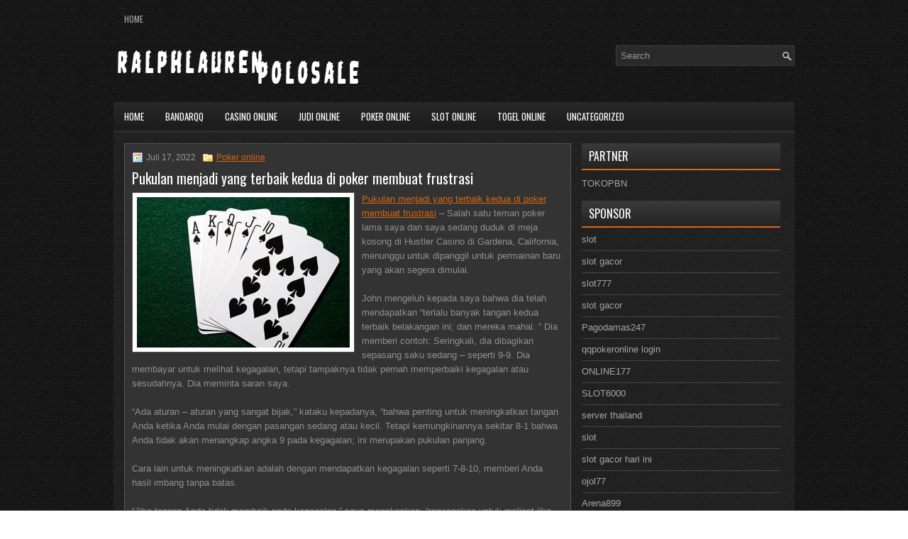

--- FILE ---
content_type: text/html; charset=UTF-8
request_url: http://buycbdoilfo.com/pukulan-menjadi-yang-terbaik-kedua-di-poker-membuat-frustrasi/
body_size: 10299
content:
 <!DOCTYPE html><html xmlns="http://www.w3.org/1999/xhtml" lang="id">
<head profile="http://gmpg.org/xfn/11">
<meta http-equiv="Content-Type" content="text/html; charset=UTF-8" />

<meta name="viewport" content="width=device-width, initial-scale=1.0"/>
<link rel="stylesheet" href="http://buycbdoilfo.com/wp-content/themes/Innove/lib/css/reset.css" type="text/css" media="screen, projection" />
<link rel="stylesheet" href="http://buycbdoilfo.com/wp-content/themes/Innove/lib/css/defaults.css" type="text/css" media="screen, projection" />
<!--[if lt IE 8]><link rel="stylesheet" href="http://buycbdoilfo.com/wp-content/themes/Innove/lib/css/ie.css" type="text/css" media="screen, projection" /><![endif]-->

<link rel="stylesheet" href="http://buycbdoilfo.com/wp-content/themes/Innove/style.css" type="text/css" media="screen, projection" />

<title>Pukulan menjadi yang terbaik kedua di poker membuat frustrasi &#8211; Ralphlaurenpolosale</title>
<meta name='robots' content='max-image-preview:large' />
<link rel="alternate" type="application/rss+xml" title="Ralphlaurenpolosale &raquo; Pukulan menjadi yang terbaik kedua di poker membuat frustrasi Umpan Komentar" href="http://buycbdoilfo.com/pukulan-menjadi-yang-terbaik-kedua-di-poker-membuat-frustrasi/feed/" />
<script type="text/javascript">
window._wpemojiSettings = {"baseUrl":"https:\/\/s.w.org\/images\/core\/emoji\/14.0.0\/72x72\/","ext":".png","svgUrl":"https:\/\/s.w.org\/images\/core\/emoji\/14.0.0\/svg\/","svgExt":".svg","source":{"concatemoji":"http:\/\/buycbdoilfo.com\/wp-includes\/js\/wp-emoji-release.min.js?ver=6.2.2"}};
/*! This file is auto-generated */
!function(e,a,t){var n,r,o,i=a.createElement("canvas"),p=i.getContext&&i.getContext("2d");function s(e,t){p.clearRect(0,0,i.width,i.height),p.fillText(e,0,0);e=i.toDataURL();return p.clearRect(0,0,i.width,i.height),p.fillText(t,0,0),e===i.toDataURL()}function c(e){var t=a.createElement("script");t.src=e,t.defer=t.type="text/javascript",a.getElementsByTagName("head")[0].appendChild(t)}for(o=Array("flag","emoji"),t.supports={everything:!0,everythingExceptFlag:!0},r=0;r<o.length;r++)t.supports[o[r]]=function(e){if(p&&p.fillText)switch(p.textBaseline="top",p.font="600 32px Arial",e){case"flag":return s("\ud83c\udff3\ufe0f\u200d\u26a7\ufe0f","\ud83c\udff3\ufe0f\u200b\u26a7\ufe0f")?!1:!s("\ud83c\uddfa\ud83c\uddf3","\ud83c\uddfa\u200b\ud83c\uddf3")&&!s("\ud83c\udff4\udb40\udc67\udb40\udc62\udb40\udc65\udb40\udc6e\udb40\udc67\udb40\udc7f","\ud83c\udff4\u200b\udb40\udc67\u200b\udb40\udc62\u200b\udb40\udc65\u200b\udb40\udc6e\u200b\udb40\udc67\u200b\udb40\udc7f");case"emoji":return!s("\ud83e\udef1\ud83c\udffb\u200d\ud83e\udef2\ud83c\udfff","\ud83e\udef1\ud83c\udffb\u200b\ud83e\udef2\ud83c\udfff")}return!1}(o[r]),t.supports.everything=t.supports.everything&&t.supports[o[r]],"flag"!==o[r]&&(t.supports.everythingExceptFlag=t.supports.everythingExceptFlag&&t.supports[o[r]]);t.supports.everythingExceptFlag=t.supports.everythingExceptFlag&&!t.supports.flag,t.DOMReady=!1,t.readyCallback=function(){t.DOMReady=!0},t.supports.everything||(n=function(){t.readyCallback()},a.addEventListener?(a.addEventListener("DOMContentLoaded",n,!1),e.addEventListener("load",n,!1)):(e.attachEvent("onload",n),a.attachEvent("onreadystatechange",function(){"complete"===a.readyState&&t.readyCallback()})),(e=t.source||{}).concatemoji?c(e.concatemoji):e.wpemoji&&e.twemoji&&(c(e.twemoji),c(e.wpemoji)))}(window,document,window._wpemojiSettings);
</script>
<style type="text/css">
img.wp-smiley,
img.emoji {
	display: inline !important;
	border: none !important;
	box-shadow: none !important;
	height: 1em !important;
	width: 1em !important;
	margin: 0 0.07em !important;
	vertical-align: -0.1em !important;
	background: none !important;
	padding: 0 !important;
}
</style>
	<link rel='stylesheet' id='wp-block-library-css' href='http://buycbdoilfo.com/wp-includes/css/dist/block-library/style.min.css?ver=6.2.2' type='text/css' media='all' />
<link rel='stylesheet' id='classic-theme-styles-css' href='http://buycbdoilfo.com/wp-includes/css/classic-themes.min.css?ver=6.2.2' type='text/css' media='all' />
<style id='global-styles-inline-css' type='text/css'>
body{--wp--preset--color--black: #000000;--wp--preset--color--cyan-bluish-gray: #abb8c3;--wp--preset--color--white: #ffffff;--wp--preset--color--pale-pink: #f78da7;--wp--preset--color--vivid-red: #cf2e2e;--wp--preset--color--luminous-vivid-orange: #ff6900;--wp--preset--color--luminous-vivid-amber: #fcb900;--wp--preset--color--light-green-cyan: #7bdcb5;--wp--preset--color--vivid-green-cyan: #00d084;--wp--preset--color--pale-cyan-blue: #8ed1fc;--wp--preset--color--vivid-cyan-blue: #0693e3;--wp--preset--color--vivid-purple: #9b51e0;--wp--preset--gradient--vivid-cyan-blue-to-vivid-purple: linear-gradient(135deg,rgba(6,147,227,1) 0%,rgb(155,81,224) 100%);--wp--preset--gradient--light-green-cyan-to-vivid-green-cyan: linear-gradient(135deg,rgb(122,220,180) 0%,rgb(0,208,130) 100%);--wp--preset--gradient--luminous-vivid-amber-to-luminous-vivid-orange: linear-gradient(135deg,rgba(252,185,0,1) 0%,rgba(255,105,0,1) 100%);--wp--preset--gradient--luminous-vivid-orange-to-vivid-red: linear-gradient(135deg,rgba(255,105,0,1) 0%,rgb(207,46,46) 100%);--wp--preset--gradient--very-light-gray-to-cyan-bluish-gray: linear-gradient(135deg,rgb(238,238,238) 0%,rgb(169,184,195) 100%);--wp--preset--gradient--cool-to-warm-spectrum: linear-gradient(135deg,rgb(74,234,220) 0%,rgb(151,120,209) 20%,rgb(207,42,186) 40%,rgb(238,44,130) 60%,rgb(251,105,98) 80%,rgb(254,248,76) 100%);--wp--preset--gradient--blush-light-purple: linear-gradient(135deg,rgb(255,206,236) 0%,rgb(152,150,240) 100%);--wp--preset--gradient--blush-bordeaux: linear-gradient(135deg,rgb(254,205,165) 0%,rgb(254,45,45) 50%,rgb(107,0,62) 100%);--wp--preset--gradient--luminous-dusk: linear-gradient(135deg,rgb(255,203,112) 0%,rgb(199,81,192) 50%,rgb(65,88,208) 100%);--wp--preset--gradient--pale-ocean: linear-gradient(135deg,rgb(255,245,203) 0%,rgb(182,227,212) 50%,rgb(51,167,181) 100%);--wp--preset--gradient--electric-grass: linear-gradient(135deg,rgb(202,248,128) 0%,rgb(113,206,126) 100%);--wp--preset--gradient--midnight: linear-gradient(135deg,rgb(2,3,129) 0%,rgb(40,116,252) 100%);--wp--preset--duotone--dark-grayscale: url('#wp-duotone-dark-grayscale');--wp--preset--duotone--grayscale: url('#wp-duotone-grayscale');--wp--preset--duotone--purple-yellow: url('#wp-duotone-purple-yellow');--wp--preset--duotone--blue-red: url('#wp-duotone-blue-red');--wp--preset--duotone--midnight: url('#wp-duotone-midnight');--wp--preset--duotone--magenta-yellow: url('#wp-duotone-magenta-yellow');--wp--preset--duotone--purple-green: url('#wp-duotone-purple-green');--wp--preset--duotone--blue-orange: url('#wp-duotone-blue-orange');--wp--preset--font-size--small: 13px;--wp--preset--font-size--medium: 20px;--wp--preset--font-size--large: 36px;--wp--preset--font-size--x-large: 42px;--wp--preset--spacing--20: 0.44rem;--wp--preset--spacing--30: 0.67rem;--wp--preset--spacing--40: 1rem;--wp--preset--spacing--50: 1.5rem;--wp--preset--spacing--60: 2.25rem;--wp--preset--spacing--70: 3.38rem;--wp--preset--spacing--80: 5.06rem;--wp--preset--shadow--natural: 6px 6px 9px rgba(0, 0, 0, 0.2);--wp--preset--shadow--deep: 12px 12px 50px rgba(0, 0, 0, 0.4);--wp--preset--shadow--sharp: 6px 6px 0px rgba(0, 0, 0, 0.2);--wp--preset--shadow--outlined: 6px 6px 0px -3px rgba(255, 255, 255, 1), 6px 6px rgba(0, 0, 0, 1);--wp--preset--shadow--crisp: 6px 6px 0px rgba(0, 0, 0, 1);}:where(.is-layout-flex){gap: 0.5em;}body .is-layout-flow > .alignleft{float: left;margin-inline-start: 0;margin-inline-end: 2em;}body .is-layout-flow > .alignright{float: right;margin-inline-start: 2em;margin-inline-end: 0;}body .is-layout-flow > .aligncenter{margin-left: auto !important;margin-right: auto !important;}body .is-layout-constrained > .alignleft{float: left;margin-inline-start: 0;margin-inline-end: 2em;}body .is-layout-constrained > .alignright{float: right;margin-inline-start: 2em;margin-inline-end: 0;}body .is-layout-constrained > .aligncenter{margin-left: auto !important;margin-right: auto !important;}body .is-layout-constrained > :where(:not(.alignleft):not(.alignright):not(.alignfull)){max-width: var(--wp--style--global--content-size);margin-left: auto !important;margin-right: auto !important;}body .is-layout-constrained > .alignwide{max-width: var(--wp--style--global--wide-size);}body .is-layout-flex{display: flex;}body .is-layout-flex{flex-wrap: wrap;align-items: center;}body .is-layout-flex > *{margin: 0;}:where(.wp-block-columns.is-layout-flex){gap: 2em;}.has-black-color{color: var(--wp--preset--color--black) !important;}.has-cyan-bluish-gray-color{color: var(--wp--preset--color--cyan-bluish-gray) !important;}.has-white-color{color: var(--wp--preset--color--white) !important;}.has-pale-pink-color{color: var(--wp--preset--color--pale-pink) !important;}.has-vivid-red-color{color: var(--wp--preset--color--vivid-red) !important;}.has-luminous-vivid-orange-color{color: var(--wp--preset--color--luminous-vivid-orange) !important;}.has-luminous-vivid-amber-color{color: var(--wp--preset--color--luminous-vivid-amber) !important;}.has-light-green-cyan-color{color: var(--wp--preset--color--light-green-cyan) !important;}.has-vivid-green-cyan-color{color: var(--wp--preset--color--vivid-green-cyan) !important;}.has-pale-cyan-blue-color{color: var(--wp--preset--color--pale-cyan-blue) !important;}.has-vivid-cyan-blue-color{color: var(--wp--preset--color--vivid-cyan-blue) !important;}.has-vivid-purple-color{color: var(--wp--preset--color--vivid-purple) !important;}.has-black-background-color{background-color: var(--wp--preset--color--black) !important;}.has-cyan-bluish-gray-background-color{background-color: var(--wp--preset--color--cyan-bluish-gray) !important;}.has-white-background-color{background-color: var(--wp--preset--color--white) !important;}.has-pale-pink-background-color{background-color: var(--wp--preset--color--pale-pink) !important;}.has-vivid-red-background-color{background-color: var(--wp--preset--color--vivid-red) !important;}.has-luminous-vivid-orange-background-color{background-color: var(--wp--preset--color--luminous-vivid-orange) !important;}.has-luminous-vivid-amber-background-color{background-color: var(--wp--preset--color--luminous-vivid-amber) !important;}.has-light-green-cyan-background-color{background-color: var(--wp--preset--color--light-green-cyan) !important;}.has-vivid-green-cyan-background-color{background-color: var(--wp--preset--color--vivid-green-cyan) !important;}.has-pale-cyan-blue-background-color{background-color: var(--wp--preset--color--pale-cyan-blue) !important;}.has-vivid-cyan-blue-background-color{background-color: var(--wp--preset--color--vivid-cyan-blue) !important;}.has-vivid-purple-background-color{background-color: var(--wp--preset--color--vivid-purple) !important;}.has-black-border-color{border-color: var(--wp--preset--color--black) !important;}.has-cyan-bluish-gray-border-color{border-color: var(--wp--preset--color--cyan-bluish-gray) !important;}.has-white-border-color{border-color: var(--wp--preset--color--white) !important;}.has-pale-pink-border-color{border-color: var(--wp--preset--color--pale-pink) !important;}.has-vivid-red-border-color{border-color: var(--wp--preset--color--vivid-red) !important;}.has-luminous-vivid-orange-border-color{border-color: var(--wp--preset--color--luminous-vivid-orange) !important;}.has-luminous-vivid-amber-border-color{border-color: var(--wp--preset--color--luminous-vivid-amber) !important;}.has-light-green-cyan-border-color{border-color: var(--wp--preset--color--light-green-cyan) !important;}.has-vivid-green-cyan-border-color{border-color: var(--wp--preset--color--vivid-green-cyan) !important;}.has-pale-cyan-blue-border-color{border-color: var(--wp--preset--color--pale-cyan-blue) !important;}.has-vivid-cyan-blue-border-color{border-color: var(--wp--preset--color--vivid-cyan-blue) !important;}.has-vivid-purple-border-color{border-color: var(--wp--preset--color--vivid-purple) !important;}.has-vivid-cyan-blue-to-vivid-purple-gradient-background{background: var(--wp--preset--gradient--vivid-cyan-blue-to-vivid-purple) !important;}.has-light-green-cyan-to-vivid-green-cyan-gradient-background{background: var(--wp--preset--gradient--light-green-cyan-to-vivid-green-cyan) !important;}.has-luminous-vivid-amber-to-luminous-vivid-orange-gradient-background{background: var(--wp--preset--gradient--luminous-vivid-amber-to-luminous-vivid-orange) !important;}.has-luminous-vivid-orange-to-vivid-red-gradient-background{background: var(--wp--preset--gradient--luminous-vivid-orange-to-vivid-red) !important;}.has-very-light-gray-to-cyan-bluish-gray-gradient-background{background: var(--wp--preset--gradient--very-light-gray-to-cyan-bluish-gray) !important;}.has-cool-to-warm-spectrum-gradient-background{background: var(--wp--preset--gradient--cool-to-warm-spectrum) !important;}.has-blush-light-purple-gradient-background{background: var(--wp--preset--gradient--blush-light-purple) !important;}.has-blush-bordeaux-gradient-background{background: var(--wp--preset--gradient--blush-bordeaux) !important;}.has-luminous-dusk-gradient-background{background: var(--wp--preset--gradient--luminous-dusk) !important;}.has-pale-ocean-gradient-background{background: var(--wp--preset--gradient--pale-ocean) !important;}.has-electric-grass-gradient-background{background: var(--wp--preset--gradient--electric-grass) !important;}.has-midnight-gradient-background{background: var(--wp--preset--gradient--midnight) !important;}.has-small-font-size{font-size: var(--wp--preset--font-size--small) !important;}.has-medium-font-size{font-size: var(--wp--preset--font-size--medium) !important;}.has-large-font-size{font-size: var(--wp--preset--font-size--large) !important;}.has-x-large-font-size{font-size: var(--wp--preset--font-size--x-large) !important;}
.wp-block-navigation a:where(:not(.wp-element-button)){color: inherit;}
:where(.wp-block-columns.is-layout-flex){gap: 2em;}
.wp-block-pullquote{font-size: 1.5em;line-height: 1.6;}
</style>
<script type='text/javascript' src='http://buycbdoilfo.com/wp-includes/js/jquery/jquery.min.js?ver=3.6.4' id='jquery-core-js'></script>
<script type='text/javascript' src='http://buycbdoilfo.com/wp-includes/js/jquery/jquery-migrate.min.js?ver=3.4.0' id='jquery-migrate-js'></script>
<script type='text/javascript' src='http://buycbdoilfo.com/wp-content/themes/Innove/lib/js/superfish.js?ver=6.2.2' id='superfish-js'></script>
<script type='text/javascript' src='http://buycbdoilfo.com/wp-content/themes/Innove/lib/js/jquery.mobilemenu.js?ver=6.2.2' id='mobilemenu-js'></script>
<link rel="https://api.w.org/" href="http://buycbdoilfo.com/wp-json/" /><link rel="alternate" type="application/json" href="http://buycbdoilfo.com/wp-json/wp/v2/posts/1401" /><link rel="EditURI" type="application/rsd+xml" title="RSD" href="http://buycbdoilfo.com/xmlrpc.php?rsd" />
<link rel="wlwmanifest" type="application/wlwmanifest+xml" href="http://buycbdoilfo.com/wp-includes/wlwmanifest.xml" />

<link rel="canonical" href="http://buycbdoilfo.com/pukulan-menjadi-yang-terbaik-kedua-di-poker-membuat-frustrasi/" />
<link rel='shortlink' href='http://buycbdoilfo.com/?p=1401' />
<link rel="alternate" type="application/json+oembed" href="http://buycbdoilfo.com/wp-json/oembed/1.0/embed?url=http%3A%2F%2Fbuycbdoilfo.com%2Fpukulan-menjadi-yang-terbaik-kedua-di-poker-membuat-frustrasi%2F" />
<link rel="alternate" type="text/xml+oembed" href="http://buycbdoilfo.com/wp-json/oembed/1.0/embed?url=http%3A%2F%2Fbuycbdoilfo.com%2Fpukulan-menjadi-yang-terbaik-kedua-di-poker-membuat-frustrasi%2F&#038;format=xml" />
<link rel="shortcut icon" href="/wp-content/uploads/2021/03/ralphlaurenpolosale-f.png" type="image/x-icon" />
<link rel="alternate" type="application/rss+xml" title="Ralphlaurenpolosale RSS Feed" href="http://buycbdoilfo.com/feed/" />
<link rel="pingback" href="http://buycbdoilfo.com/xmlrpc.php" />
<style type="text/css">.recentcomments a{display:inline !important;padding:0 !important;margin:0 !important;}</style>
</head>

<body class="post-template-default single single-post postid-1401 single-format-standard">

<div id="container">

            <div class="clearfix">
            			        <div class="menu-primary-container">
			<ul class="menus menu-primary">
                <li ><a href="http://buycbdoilfo.com">Home</a></li>
							</ul>
		</div>
                      <!--.primary menu--> 	
                </div>
        

    <div id="header">
    
        <div class="logo">
         
            <a href="http://buycbdoilfo.com"><img src="/wp-content/uploads/2021/03/ralphlaurenpolosale.png" alt="Ralphlaurenpolosale" title="Ralphlaurenpolosale" /></a>
         
        </div><!-- .logo -->

        <div class="header-right">
            <div id="topsearch">
                 
<div id="search" title="Type and hit enter">
    <form method="get" id="searchform" action="http://buycbdoilfo.com/"> 
        <input type="text" value="Search" 
            name="s" id="s"  onblur="if (this.value == '')  {this.value = 'Search';}"  
            onfocus="if (this.value == 'Search') {this.value = '';}" 
        />
    </form>
</div><!-- #search -->            </div>
        </div><!-- .header-right -->
        
    </div><!-- #header -->
    
            <div class="clearfix">
            			<div class="menu-secondary-container"><ul id="menu-main-menu" class="menus menu-secondary"><li id="menu-item-73" class="menu-item menu-item-type-custom menu-item-object-custom menu-item-home menu-item-73"><a href="http://buycbdoilfo.com/">Home</a></li>
<li id="menu-item-74" class="menu-item menu-item-type-taxonomy menu-item-object-category menu-item-74"><a href="http://buycbdoilfo.com/category/bandarqq/">BandarQQ</a></li>
<li id="menu-item-75" class="menu-item menu-item-type-taxonomy menu-item-object-category menu-item-75"><a href="http://buycbdoilfo.com/category/casino-online/">Casino Online</a></li>
<li id="menu-item-76" class="menu-item menu-item-type-taxonomy menu-item-object-category menu-item-76"><a href="http://buycbdoilfo.com/category/judi-online/">Judi Online</a></li>
<li id="menu-item-77" class="menu-item menu-item-type-taxonomy menu-item-object-category current-post-ancestor current-menu-parent current-post-parent menu-item-77"><a href="http://buycbdoilfo.com/category/poker-online/">Poker online</a></li>
<li id="menu-item-78" class="menu-item menu-item-type-taxonomy menu-item-object-category menu-item-78"><a href="http://buycbdoilfo.com/category/slot-online/">Slot Online</a></li>
<li id="menu-item-79" class="menu-item menu-item-type-taxonomy menu-item-object-category menu-item-79"><a href="http://buycbdoilfo.com/category/togel-online/">Togel Online</a></li>
<li id="menu-item-2407" class="menu-item menu-item-type-taxonomy menu-item-object-category menu-item-2407"><a href="http://buycbdoilfo.com/category/uncategorized/">Uncategorized</a></li>
</ul></div>              <!--.secondary menu--> 	
                </div>
    
    <div id="main">
    
            
        <div id="content">
            
                    
            
    <div class="post post-single clearfix post-1401 type-post status-publish format-standard has-post-thumbnail hentry category-poker-online tag-casino tag-judi tag-poker tag-slot" id="post-1401">
        
        <div class="postmeta-primary">
    
            <span class="meta_date">Juli 17, 2022</span>
           &nbsp; <span class="meta_categories"><a href="http://buycbdoilfo.com/category/poker-online/" rel="category tag">Poker online</a></span>
    
                 
        </div>
        
        <h2 class="title">Pukulan menjadi yang terbaik kedua di poker membuat frustrasi</h2>

        <div class="entry clearfix">
            
            <img width="300" height="212" src="http://buycbdoilfo.com/wp-content/uploads/2021/04/KARTU11001100131.jpg" class="alignleft featured_image wp-post-image" alt="" decoding="async" srcset="http://buycbdoilfo.com/wp-content/uploads/2021/04/KARTU11001100131.jpg 490w, http://buycbdoilfo.com/wp-content/uploads/2021/04/KARTU11001100131-300x212.jpg 300w" sizes="(max-width: 300px) 100vw, 300px" />            
            <p><a href="http://buycbdoilfo.com/pukulan-menjadi-yang-terbaik-kedua-di-poker-membuat-frustrasi/">Pukulan menjadi yang terbaik kedua di poker membuat frustrasi</a> &#8211; Salah satu teman poker lama saya dan saya sedang duduk di meja kosong di Hustler Casino di Gardena, California, menunggu untuk dipanggil untuk permainan baru yang akan segera dimulai.</p>
<p>John mengeluh kepada saya bahwa dia telah mendapatkan &#8220;terlalu banyak tangan kedua terbaik belakangan ini; dan mereka mahal. &#8221; Dia memberi contoh: Seringkali, dia dibagikan sepasang saku sedang &#8211; seperti 9-9. Dia membayar untuk melihat kegagalan, tetapi tampaknya tidak pernah memperbaiki kegagalan atau sesudahnya. Dia meminta saran saya.</p>
<p>&#8220;Ada aturan &#8211; aturan yang sangat bijak,&#8221; kataku kepadanya, &#8220;bahwa penting untuk meningkatkan tangan Anda ketika Anda mulai dengan pasangan sedang atau kecil. Tetapi kemungkinannya sekitar 8-1 bahwa Anda tidak akan menangkap angka 9 pada kegagalan; ini merupakan pukulan panjang.</p>
<p>Cara lain untuk meningkatkan adalah dengan mendapatkan kegagalan seperti 7-8-10, memberi Anda hasil imbang tanpa batas.</p>
<p>“Jika tangan Anda tidak membaik pada kegagalan,” saya menekankan, “rencanakan untuk melipat jika kartu yang lebih tinggi dari 9 jatuh di papan &#8211; kecuali jika taruhan diperiksa di sekeliling.</p>
<p>“Jika tidak ada kartu yang lebih tinggi dari 9 jatuh pada kegagalan, kantong 9 Anda mungkin masih memimpin. Jika demikian, jika taruhan diperiksa untuk Anda, anggap Anda unggul dan bertaruh kunjungi agen judi <a href="https://www.sustainable-chicago.com/">slot deposit pulsa 5000</a>.</p>
<p>“Idenya adalah untuk mengurangi ukuran lapangan bermain. Dengan lebih sedikit lawan yang bertahan di pot, 9 saku Anda memiliki peluang lebih baik untuk mengambil pot bahkan jika itu tidak membaik pada belokan atau sungai. &#8221;</p>
<p>“Meski begitu,” aku mengingatkan, “bijaksana untuk berhati-hati. Seorang lawan mungkin menangkap dua pasang atau lebih baik. Jika pemain yang ketat membuka taruhan, kemungkinan dia telah mengalahkan Anda. Hanya jika peluang pot tersirat menguntungkan (Anda memiliki Harapan Positif), Anda dapat memanggil taruhan dengan 9 saku Anda. ”</p>
<p>“Di sisi lain, kapan saja lawan yang menipu yang sering menggertak, membuka taruhan, memanggil bisa saja tepat. Dia mungkin mencoba memaksa Anda keluar, jadi dia memenangkan taruhan secara default. Membayar untuk mengetahui sifat bermain lawan Anda.</p>
<p>&#8220;Kamu juga harus mencari tahu.&#8221; Kemudian, kami membahas buku saya, The Art of Bluffing, yang menjelaskan tentang tipuan yang khas.</p>
<p>Beberapa Contoh: Bersandar di kursinya; Menutupi mulutnya dengan tangannya; Membelai lehernya; Menjilati bibirnya; dan Mengambil napas dalam-dalam dan memegangnya. (Catatan: Jika Anda melakukan bluffing, Anda harus menghindari memberi tahu ini.)</p>
<p>John mengangguk dan mengucapkan terima kasih. Berbalik untuk melihat papan masuk, ia mengamati bahwa kami masih membutuhkan beberapa pemain lagi untuk memulai permainan baru. &#8220;Bisakah kamu memberiku beberapa cara lagi untuk menghindari menjadi yang terbaik kedua?&#8221;</p>
<p>Sambil tersenyum, saya memberi tahu dia tentang situasi ketika Anda memegang pasangan besar selain AA atau KK.</p>
<p>“Ketika tangan bergerak maju, ada kemungkinan lurus dan / atau rata di papan tulis. Kemungkinannya adalah lawan &#8211; mungkin lebih dari satu &#8211; sudah memiliki garis lurus atau rata.</p>
<p>“Perhatian adalah cara terbaik untuk menghindari menjadi yang terbaik kedua. Jika ragu, lakukan kesalahan dengan hati-hati dan lipat tangan Anda. Jangan bergantung pada Keberuntungan. ”</p>
<p>Lalu saya mengajukan pertanyaan kepadanya: &#8220;John, apakah Anda memainkan kartu yang cocok yang memiliki celah lebar &#8211; seperti J-5 atau Q-6?&#8221; Dia mengangguk, berpikir, menunjukkan bahwa dia memang memainkan tangan mulai seperti itu.</p>
<p>Saya melanjutkan, “Saya menyebut tangan Hi-Lo ini &#8211; satu kartu yang cukup tinggi dan satu kain (7 atau lebih rendah). Bahkan jika tangan Anda membaik, kemungkinan itu akan kehilangan pot &#8211; yang terbaik atau lebih buruk. Tentu, akan ada saat-saat ketika tangan seperti itu cukup baik untuk mengambil pot; tapi itu sangat jarang. Lebih sering, itu pasti menjadi yang terbaik kedua. ”</p>
<p>Pada saat itu, kami dipanggil ke meja untuk memainkan hold&#8217;em batas $ 4- $ 8 dengan Half-Kill. Kami berjabat tangan, tersenyum, dan saling berharap Semoga beruntung.</p>
    
        </div>
        
        <div class="postmeta-secondary"><span class="meta_tags"><a href="http://buycbdoilfo.com/tag/casino/" rel="tag">Casino</a>, <a href="http://buycbdoilfo.com/tag/judi/" rel="tag">Judi</a>, <a href="http://buycbdoilfo.com/tag/poker/" rel="tag">Poker</a>, <a href="http://buycbdoilfo.com/tag/slot/" rel="tag">Slot</a></span></div> 
        
    
    </div><!-- Post ID 1401 -->
    
                
                    
        </div><!-- #content -->
    
        
<div id="sidebar-primary">
	
		<ul class="widget_text widget-container">
			<li id="custom_html-6" class="widget_text widget widget_custom_html">
				<h3 class="widgettitle">PARTNER</h3>
				<div class="textwidget custom-html-widget"><a href="https://www.tokopbn.com/">TOKOPBN</a></div>
			</li>
		</ul>
    	
		<ul class="widget-container">
			<li id="sponsor" class="widget widget_meta">
				<h3 class="widgettitle">Sponsor</h3>			
				<ul>
					<li><a href="https://www.asianwindky.com/menu">slot</a></li>
                    		<li><a href="https://monica-ferris.com/about/">slot gacor</a></li>
                    		<li><a href="https://travelpointbali.com/about/">slot777</a></li>
                    		<li><a href="https://rbc.gov.rw/fileadmin/templates/web/index.html">slot gacor</a></li>
                    		<li><a href="https://pagodamas247ok.site/">Pagodamas247</a></li>
                    		<li><a href="https://theotcinvestor.com/">qqpokeronline login</a></li>
                    		<li><a href="https://vapedubai.net/cart/">ONLINE177</a></li>
                    		<li><a href="https://solsticemarketingdesign.com/blog-news/">SLOT6000</a></li>
                    		<li><a href="https://vrrf.org/">server thailand</a></li>
                    		<li><a href="https://mymagictank.com/">slot</a></li>
                    		<li><a href="https://lacasadipasta.com/menu/">slot gacor hari ini</a></li>
                    		<li><a href="https://www.micfo.com/">ojol77</a></li>
                    		<li><a href="https://documystere.com/">Arena899</a></li>
                    		<li><a href="https://aliceripoll.com/">situs slot terpercaya</a></li>
                    		<li><a href="https://www.lesvalades.com/">slot gacor gampang menang</a></li>
                    		<li><a href="https://www.philippineshonolulu.org/">situs slot</a></li>
                    						</ul>
			</li>
		</ul>
		
		
    <ul class="widget-container"><li id="meta-5" class="widget widget_meta"><h3 class="widgettitle">Meta</h3>
		<ul>
						<li><a href="http://buycbdoilfo.com/wp-login.php">Masuk</a></li>
			<li><a href="http://buycbdoilfo.com/feed/">Feed entri</a></li>
			<li><a href="http://buycbdoilfo.com/comments/feed/">Feed komentar</a></li>

			<li><a href="https://wordpress.org/">WordPress.org</a></li>
		</ul>

		</li></ul><ul class="widget-container"><li id="search-5" class="widget widget_search"> 
<div id="search" title="Type and hit enter">
    <form method="get" id="searchform" action="http://buycbdoilfo.com/"> 
        <input type="text" value="Search" 
            name="s" id="s"  onblur="if (this.value == '')  {this.value = 'Search';}"  
            onfocus="if (this.value == 'Search') {this.value = '';}" 
        />
    </form>
</div><!-- #search --></li></ul><ul class="widget-container"><li id="archives-5" class="widget widget_archive"><h3 class="widgettitle">Arsip</h3>
			<ul>
					<li><a href='http://buycbdoilfo.com/2026/01/'>Januari 2026</a></li>
	<li><a href='http://buycbdoilfo.com/2025/12/'>Desember 2025</a></li>
	<li><a href='http://buycbdoilfo.com/2025/11/'>November 2025</a></li>
	<li><a href='http://buycbdoilfo.com/2025/10/'>Oktober 2025</a></li>
	<li><a href='http://buycbdoilfo.com/2025/09/'>September 2025</a></li>
	<li><a href='http://buycbdoilfo.com/2025/08/'>Agustus 2025</a></li>
	<li><a href='http://buycbdoilfo.com/2025/07/'>Juli 2025</a></li>
	<li><a href='http://buycbdoilfo.com/2025/06/'>Juni 2025</a></li>
	<li><a href='http://buycbdoilfo.com/2025/05/'>Mei 2025</a></li>
	<li><a href='http://buycbdoilfo.com/2025/04/'>April 2025</a></li>
	<li><a href='http://buycbdoilfo.com/2025/03/'>Maret 2025</a></li>
	<li><a href='http://buycbdoilfo.com/2025/02/'>Februari 2025</a></li>
	<li><a href='http://buycbdoilfo.com/2025/01/'>Januari 2025</a></li>
	<li><a href='http://buycbdoilfo.com/2024/12/'>Desember 2024</a></li>
	<li><a href='http://buycbdoilfo.com/2024/11/'>November 2024</a></li>
	<li><a href='http://buycbdoilfo.com/2024/10/'>Oktober 2024</a></li>
	<li><a href='http://buycbdoilfo.com/2024/09/'>September 2024</a></li>
	<li><a href='http://buycbdoilfo.com/2024/08/'>Agustus 2024</a></li>
	<li><a href='http://buycbdoilfo.com/2024/07/'>Juli 2024</a></li>
	<li><a href='http://buycbdoilfo.com/2024/06/'>Juni 2024</a></li>
	<li><a href='http://buycbdoilfo.com/2024/05/'>Mei 2024</a></li>
	<li><a href='http://buycbdoilfo.com/2024/04/'>April 2024</a></li>
	<li><a href='http://buycbdoilfo.com/2024/03/'>Maret 2024</a></li>
	<li><a href='http://buycbdoilfo.com/2024/02/'>Februari 2024</a></li>
	<li><a href='http://buycbdoilfo.com/2024/01/'>Januari 2024</a></li>
	<li><a href='http://buycbdoilfo.com/2023/12/'>Desember 2023</a></li>
	<li><a href='http://buycbdoilfo.com/2023/11/'>November 2023</a></li>
	<li><a href='http://buycbdoilfo.com/2023/10/'>Oktober 2023</a></li>
	<li><a href='http://buycbdoilfo.com/2023/09/'>September 2023</a></li>
	<li><a href='http://buycbdoilfo.com/2023/08/'>Agustus 2023</a></li>
	<li><a href='http://buycbdoilfo.com/2023/07/'>Juli 2023</a></li>
	<li><a href='http://buycbdoilfo.com/2023/06/'>Juni 2023</a></li>
	<li><a href='http://buycbdoilfo.com/2023/05/'>Mei 2023</a></li>
	<li><a href='http://buycbdoilfo.com/2023/04/'>April 2023</a></li>
	<li><a href='http://buycbdoilfo.com/2023/03/'>Maret 2023</a></li>
	<li><a href='http://buycbdoilfo.com/2023/02/'>Februari 2023</a></li>
	<li><a href='http://buycbdoilfo.com/2023/01/'>Januari 2023</a></li>
	<li><a href='http://buycbdoilfo.com/2022/12/'>Desember 2022</a></li>
	<li><a href='http://buycbdoilfo.com/2022/11/'>November 2022</a></li>
	<li><a href='http://buycbdoilfo.com/2022/10/'>Oktober 2022</a></li>
	<li><a href='http://buycbdoilfo.com/2022/09/'>September 2022</a></li>
	<li><a href='http://buycbdoilfo.com/2022/08/'>Agustus 2022</a></li>
	<li><a href='http://buycbdoilfo.com/2022/07/'>Juli 2022</a></li>
	<li><a href='http://buycbdoilfo.com/2022/06/'>Juni 2022</a></li>
	<li><a href='http://buycbdoilfo.com/2022/05/'>Mei 2022</a></li>
	<li><a href='http://buycbdoilfo.com/2022/04/'>April 2022</a></li>
	<li><a href='http://buycbdoilfo.com/2022/03/'>Maret 2022</a></li>
	<li><a href='http://buycbdoilfo.com/2022/02/'>Februari 2022</a></li>
	<li><a href='http://buycbdoilfo.com/2022/01/'>Januari 2022</a></li>
	<li><a href='http://buycbdoilfo.com/2021/12/'>Desember 2021</a></li>
	<li><a href='http://buycbdoilfo.com/2021/11/'>November 2021</a></li>
	<li><a href='http://buycbdoilfo.com/2021/10/'>Oktober 2021</a></li>
	<li><a href='http://buycbdoilfo.com/2021/09/'>September 2021</a></li>
	<li><a href='http://buycbdoilfo.com/2021/08/'>Agustus 2021</a></li>
	<li><a href='http://buycbdoilfo.com/2021/07/'>Juli 2021</a></li>
	<li><a href='http://buycbdoilfo.com/2021/06/'>Juni 2021</a></li>
	<li><a href='http://buycbdoilfo.com/2021/05/'>Mei 2021</a></li>
	<li><a href='http://buycbdoilfo.com/2021/04/'>April 2021</a></li>
	<li><a href='http://buycbdoilfo.com/2021/03/'>Maret 2021</a></li>
			</ul>

			</li></ul><ul class="widget-container"><li id="categories-3" class="widget widget_categories"><h3 class="widgettitle">Kategori</h3>
			<ul>
					<li class="cat-item cat-item-4"><a href="http://buycbdoilfo.com/category/casino-online/">Casino Online</a> (367)
</li>
	<li class="cat-item cat-item-7"><a href="http://buycbdoilfo.com/category/judi-online/">Judi Online</a> (425)
</li>
	<li class="cat-item cat-item-2"><a href="http://buycbdoilfo.com/category/poker-online/">Poker online</a> (453)
</li>
	<li class="cat-item cat-item-3"><a href="http://buycbdoilfo.com/category/slot-online/">Slot Online</a> (345)
</li>
	<li class="cat-item cat-item-5"><a href="http://buycbdoilfo.com/category/togel-online/">Togel Online</a> (105)
</li>
			</ul>

			</li></ul>
		<ul class="widget-container"><li id="recent-posts-5" class="widget widget_recent_entries">
		<h3 class="widgettitle">Pos-pos Terbaru</h3>
		<ul>
											<li>
					<a href="http://buycbdoilfo.com/5-casino-poker-2026-paling-hebat-kebanggaan-masyarakat-macau/">5 Casino Poker 2026 Paling hebat Kebanggaan Masyarakat Macau</a>
											<span class="post-date">Januari 20, 2026</span>
									</li>
											<li>
					<a href="http://buycbdoilfo.com/venom-7-juta-dimulai-dengan-beragam-jackpot-di-americas-cardroom-casino-sbobet-2026-daring/">Venom $ 7 Juta Dimulai Dengan Beragam Jackpot Di Americas Cardroom Casino Sbobet 2026 Daring</a>
											<span class="post-date">Januari 19, 2026</span>
									</li>
											<li>
					<a href="http://buycbdoilfo.com/juara-acara-utama-wsop-turnamen-togel-2026-berbicara-tentang-pekerjaannya/">Juara Acara Utama WSOP Turnamen Togel 2026 Berbicara Tentang Pekerjaannya</a>
											<span class="post-date">Januari 18, 2026</span>
									</li>
											<li>
					<a href="http://buycbdoilfo.com/volatilitas-rendah-dan-tinggi-dalam-dunia-judi-slot-qq-2026/">Volatilitas Rendah Dan Tinggi Dalam Dunia Judi Slot QQ 2026</a>
											<span class="post-date">Januari 18, 2026</span>
									</li>
											<li>
					<a href="http://buycbdoilfo.com/cerita-slot-qq-2026-setelah-bertaruh-slot-qq-2026-pro-antonio-esfandiari-berharga-1-juta/">Cerita Slot QQ 2026 Setelah Bertaruh Slot QQ 2026 Pro Antonio Esfandiari Berharga $ 1 Juta</a>
											<span class="post-date">Januari 17, 2026</span>
									</li>
					</ul>

		</li></ul><ul class="widget-container"><li id="tag_cloud-2" class="widget widget_tag_cloud"><h3 class="widgettitle">Tag</h3><div class="tagcloud"><a href="http://buycbdoilfo.com/tag/3-juta-pengembalian-bonus-casino-hampir-100/" class="tag-cloud-link tag-link-29 tag-link-position-1" style="font-size: 8pt;" aria-label="3 juta pengembalian bonus casino hampir 100% (1 item)">3 juta pengembalian bonus casino hampir 100%</a>
<a href="http://buycbdoilfo.com/tag/agen-judi-online/" class="tag-cloud-link tag-link-16 tag-link-position-2" style="font-size: 8pt;" aria-label="agen judi online (1 item)">agen judi online</a>
<a href="http://buycbdoilfo.com/tag/bandarq-online/" class="tag-cloud-link tag-link-11 tag-link-position-3" style="font-size: 8pt;" aria-label="bandarq online (1 item)">bandarq online</a>
<a href="http://buycbdoilfo.com/tag/bandarqq/" class="tag-cloud-link tag-link-10 tag-link-position-4" style="font-size: 8.8600682593857pt;" aria-label="bandarqq (2 item)">bandarqq</a>
<a href="http://buycbdoilfo.com/tag/benarkah-bermain-judi-kasino-bisa-membuat-pemain-jadi-kaya/" class="tag-cloud-link tag-link-18 tag-link-position-5" style="font-size: 8pt;" aria-label="Benarkah Bermain Judi Kasino Bisa Membuat Pemain Jadi Kaya (1 item)">Benarkah Bermain Judi Kasino Bisa Membuat Pemain Jadi Kaya</a>
<a href="http://buycbdoilfo.com/tag/bermacam-hal-positif-saat-jadi-bandar-di-games-bandarq-online/" class="tag-cloud-link tag-link-9 tag-link-position-6" style="font-size: 8pt;" aria-label="Bermacam Hal Positif Saat Jadi Bandar di Games Bandarq Online (1 item)">Bermacam Hal Positif Saat Jadi Bandar di Games Bandarq Online</a>
<a href="http://buycbdoilfo.com/tag/bola/" class="tag-cloud-link tag-link-27 tag-link-position-7" style="font-size: 8pt;" aria-label="Bola (1 item)">Bola</a>
<a href="http://buycbdoilfo.com/tag/casino/" class="tag-cloud-link tag-link-24 tag-link-position-8" style="font-size: 21.904436860068pt;" aria-label="Casino (1,613 item)">Casino</a>
<a href="http://buycbdoilfo.com/tag/dominoqq/" class="tag-cloud-link tag-link-21 tag-link-position-9" style="font-size: 8pt;" aria-label="dominoqq (1 item)">dominoqq</a>
<a href="http://buycbdoilfo.com/tag/inovasi-atlantis-progresif-1/" class="tag-cloud-link tag-link-28 tag-link-position-10" style="font-size: 8pt;" aria-label="Inovasi Atlantis progresif 1 (1 item)">Inovasi Atlantis progresif 1</a>
<a href="http://buycbdoilfo.com/tag/judi/" class="tag-cloud-link tag-link-22 tag-link-position-11" style="font-size: 22pt;" aria-label="Judi (1,692 item)">Judi</a>
<a href="http://buycbdoilfo.com/tag/judi-bandarq-online/" class="tag-cloud-link tag-link-13 tag-link-position-12" style="font-size: 8pt;" aria-label="judi bandarq online (1 item)">judi bandarq online</a>
<a href="http://buycbdoilfo.com/tag/judi-kartu/" class="tag-cloud-link tag-link-14 tag-link-position-13" style="font-size: 8pt;" aria-label="judi kartu (1 item)">judi kartu</a>
<a href="http://buycbdoilfo.com/tag/judi-kasino/" class="tag-cloud-link tag-link-19 tag-link-position-14" style="font-size: 8pt;" aria-label="judi kasino (1 item)">judi kasino</a>
<a href="http://buycbdoilfo.com/tag/judi-online/" class="tag-cloud-link tag-link-17 tag-link-position-15" style="font-size: 8pt;" aria-label="judi online (1 item)">judi online</a>
<a href="http://buycbdoilfo.com/tag/kartu-domino/" class="tag-cloud-link tag-link-15 tag-link-position-16" style="font-size: 8pt;" aria-label="kartu domino (1 item)">kartu domino</a>
<a href="http://buycbdoilfo.com/tag/kartu-online/" class="tag-cloud-link tag-link-12 tag-link-position-17" style="font-size: 8pt;" aria-label="kartu online (1 item)">kartu online</a>
<a href="http://buycbdoilfo.com/tag/kasino-online/" class="tag-cloud-link tag-link-20 tag-link-position-18" style="font-size: 8pt;" aria-label="kasino online (1 item)">kasino online</a>
<a href="http://buycbdoilfo.com/tag/poker/" class="tag-cloud-link tag-link-23 tag-link-position-19" style="font-size: 21.808873720137pt;" aria-label="Poker (1,557 item)">Poker</a>
<a href="http://buycbdoilfo.com/tag/slot/" class="tag-cloud-link tag-link-25 tag-link-position-20" style="font-size: 21.713310580205pt;" aria-label="Slot (1,466 item)">Slot</a>
<a href="http://buycbdoilfo.com/tag/togel/" class="tag-cloud-link tag-link-26 tag-link-position-21" style="font-size: 21.42662116041pt;" aria-label="Togel (1,298 item)">Togel</a></div>
</li></ul>    
</div><!-- #sidebar-primary -->        
                
    </div><!-- #main -->
    
    
    <div id="footer-widgets" class="clearfix">
                <div class="footer-widget-box">
                    </div>
        
        <div class="footer-widget-box">
                    </div>
        
        <div class="footer-widget-box footer-widget-box-last">
                    </div>
        
    </div>

    <div id="footer">
    
        <div id="copyrights">
             &copy; 2026  <a href="http://buycbdoilfo.com/">Ralphlaurenpolosale</a> 
        </div>
        
                
                <div id="credits" style="overflow-y: hidden;overflow-x: visible;width: 400px;margin: auto;">
				<div style="width: 10000px;text-align: left;">
					Powered by <a href="http://wordpress.org/"><strong>WordPress</strong></a> | Theme Designed by:  <a href="https://www.bca.co.id/" rel="follow">Bank bca</a> <a href="https://www.bni.co.id/" rel="follow">Bank bni</a> <a href="https://bri.co.id/" rel="follow">Bank bri</a> <a href="https://www.btn.co.id/" rel="follow">Bank btn</a> <a href="https://www.cimbniaga.co.id" rel="follow">Bank cimbniaga</a> <a href="https://www.citibank.co.id/" rel="follow">Bank citibank</a> <a href="https://www.danamon.co.id" rel="follow">Bank danamon</a> <a href="https://www.bi.go.id/" rel="follow">Bank Indonesia</a> <a href="https://www.klikmbc.co.id/" rel="follow">Bank klikmbc</a> <a href="https://www.bankmandiri.co.id/" rel="follow">Bank mandiri</a> <a href="https://www.ocbc.com/" rel="follow">Bank ocbc</a> <a href="https://www.panin.co.id/" rel="follow">bank Panin</a> <a href="http://facebook.com/" rel="follow">facebook</a> <a href="https://google.co.id/" rel="follow">google</a> <a href="https://www.instagram.com/" rel="follow">instagram</a> <a href="https://www.maybank.co.id/" rel="follow">maybank</a> <a href="http://paypal.com/" rel="follow">paypall</a> <a href="https://www.telkom.co.id/" rel="follow">telkom</a> <a href="https://www.telkomsel.com/" rel="follow">telkomsel</a> <a href="https://www.tiktok.com/" rel="follow">tiktok</a> <a href="http://twitter.com/" rel="follow">twitter</a> <a href="https://web.whatsapp.com/" rel="follow">WA</a> <a href="http://youtube.com/" rel="follow">youtube</a>						
				</div>
			</div><!-- #credits -->
			
        
    </div><!-- #footer -->
    
</div><!-- #container -->

<script type='text/javascript' src='http://buycbdoilfo.com/wp-includes/js/comment-reply.min.js?ver=6.2.2' id='comment-reply-js'></script>
<script type='text/javascript' src='http://buycbdoilfo.com/wp-includes/js/hoverIntent.min.js?ver=1.10.2' id='hoverIntent-js'></script>

<script type='text/javascript'>
/* <![CDATA[ */
jQuery.noConflict();
jQuery(function(){ 
	jQuery('ul.menu-primary').superfish({ 
	animation: {opacity:'show'},
autoArrows:  true,
                dropShadows: false, 
                speed: 200,
                delay: 800
                });
            });
jQuery('.menu-primary-container').mobileMenu({
                defaultText: 'Menu',
                className: 'menu-primary-responsive',
                containerClass: 'menu-primary-responsive-container',
                subMenuDash: '&ndash;'
            });

jQuery(function(){ 
	jQuery('ul.menu-secondary').superfish({ 
	animation: {opacity:'show'},
autoArrows:  true,
                dropShadows: false, 
                speed: 200,
                delay: 800
                });
            });
jQuery('.menu-secondary-container').mobileMenu({
                defaultText: 'Navigation',
                className: 'menu-secondary-responsive',
                containerClass: 'menu-secondary-responsive-container',
                subMenuDash: '&ndash;'
            });

/* ]]> */
</script>
<script defer src="https://static.cloudflareinsights.com/beacon.min.js/vcd15cbe7772f49c399c6a5babf22c1241717689176015" integrity="sha512-ZpsOmlRQV6y907TI0dKBHq9Md29nnaEIPlkf84rnaERnq6zvWvPUqr2ft8M1aS28oN72PdrCzSjY4U6VaAw1EQ==" data-cf-beacon='{"version":"2024.11.0","token":"bb1838eaad2d48d3aa0a672d25e5c368","r":1,"server_timing":{"name":{"cfCacheStatus":true,"cfEdge":true,"cfExtPri":true,"cfL4":true,"cfOrigin":true,"cfSpeedBrain":true},"location_startswith":null}}' crossorigin="anonymous"></script>
</body>
</html>